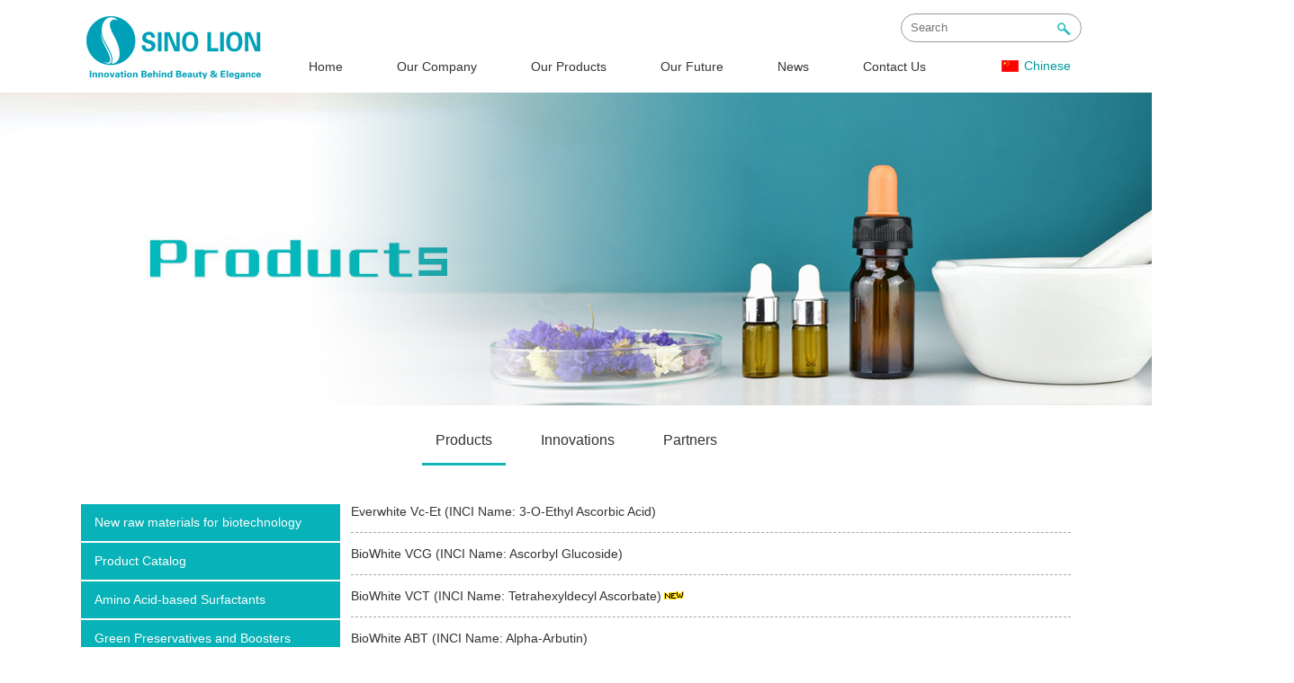

--- FILE ---
content_type: text/html; Charset=UTF-8
request_url: https://www.sinolion.com/pro/pro1.asp?ClassID=5
body_size: 3093
content:

<!DOCTYPE HTML>
<html>
<head>
<meta http-equiv="Content-Type" content="text/html; charset=utf-8">
<title>Sino Lion USA</title>
<meta name="keywords" content="Sino Lion USA" />
<meta name="description" content="Sino Lion USA  was founded in 1993 in New York State, USA. Sino Lion develops, manufactures, and markets, independently or jointly with its Chinese partner companies, innovative and technology-based high performance functional ingredients, polymers, sensory agents, natural active ingredients to service cosmetic, personal care, health food, pharmaceutical and other related industries worldwide. " />
<link type="text/css" rel="stylesheet" href="../css/css.css">
<script src="../js/jquery-1.8.3.min.js"></script>
</head>

<body>
<script language="javascript">
	    function topsearch(){ 
		   if (document.getElementById("intro").value == "") {
	            window.alert("Please enter Keyword");
	            document.getElementById("intro").focus();
	        }
	        else{
	          var posturl = "../new/search.asp?intro=" + escape(document.getElementById("intro").value);
	          location.href = posturl;
			}
	    }
</script>
<div class="top">
  <div class="w1100">
    <div class="logo fl"><img src="../images/logo.jpg" width="210" height="81"></div>
    <div class="t_ri fr">
      <ul class="search fr">
        <li class="search01">
          <input type="text" class="send_k01" id="intro" name="intro" placeholder="Search" />
        </li>
        <li class="search02">
          <input name="button" type="button" class="send_k02" id="button" value="" onclick="topsearch()" />
        </li>
      </ul>
      <!-- 代码部分begin -->
      <div class="navbox clear">
        <div class="nav fl">
          <li class="drop-menu-effect"><a href="../index.asp"><span>Home</span></a></li>
          <li class="drop-menu-effect"> <a href="../about/about.asp"><span>Our Company</span></a>
            <div class="submenu">
              <div class="mj_menu_news_bg">
                <div class="mj_menu_news_main">
                  <div class="mj_menu_news_li">
                    <div class="mj_menu_li_txt"> 
                      <a href="../about/about.asp">About Us</a><br />
                    <a href="../about/ab01.asp">Company</a><br />
                        <a href="../about/ab02.asp">Corporate Culture</a><br />
                        <a href="../about/ab03.asp">Business Philosophy</a><br />
            
                    </div>
                  </div>
                 <!-- <div class="mj_menu_news_img"><img src="../images/in_pic01.jpg" width="175" height="111"><br />
                    <font>About Us</font></div>-->
                  <div style="clear:both; height:0px; overflow:hidden;"></div>
                </div>
              </div>
            </div>
          </li>
          <li class="drop-menu-effect"><a href="../pro/pro.asp"><span>Our Products</span></a>
            <div class="submenu">
              <div class="mj_menu_news_bg" style="width:170px;">
                <div class="mj_menu_news_main">
                    <div class="mj_menu_news_li">
                      <div class="mj_menu_li_txt"> <a href="../pro/pro.asp">Products</a><br />
                        <a href="../pro/pro2.asp">Innovations</a><br />
                        <a href="../pro/pro3.asp">Partners</a><br />
                      </div>
                    </div>
                  <!--<div class="mj_menu_news_img"><img src="../images/in_pic01.jpg" width="175" height="111"><br />
                    <font>About Us</font></div>-->
                  <div style="clear:both; height:0px; overflow:hidden;"></div>
                </div>
              </div>
            </div>
          </li>
           <li class="drop-menu-effect"> <a href="../fz/fz01.asp"><span>Our Future</span></a>
              <div class="submenu">
                <div class="mj_menu_news_bg" style="width:230px;">
                  <div class="mj_menu_news_main">
                    <div class="mj_menu_news_li">
                      <div class="mj_menu_li_txt"> <a href="../fz/fz01.asp">Green Chemistry</a><br />
                        <a href="../fz/fz02.asp">Environmental Sustainability</a><br />
                        <a href="../fz/fz03.asp">Social Responsibility</a><br />
                      </div>

                    </div>
                    <!--<div class="mj_menu_news_img"><img src="images/in_pic01.jpg" width="175" height="111"><br />
                      <font>About Us</font></div>-->
                    <div style="clear:both; height:0px; overflow:hidden;"></div>
                  </div>
                </div>
              </div>
            </li>
          <!--<li class="drop-menu-effect"> <a href="../cx/cx.asp"><span>Innovation</span></a>
            <div class="submenu">
              <div class="mj_menu_news_bg" style="width:230px;">
                <div class="mj_menu_news_main">
                  <div class="mj_menu_news_li">
                    <div class="mj_menu_li_txt"> <a href="../cx/cx.asp">R&D Center</a><br />
                      <a href="../cx/cx01.asp">Innovation Achievements</a><br />
                      <a href="../cx/cx02.asp">Partners Open Innovation</a><br />
                    </div>
                  </div>
                
                  <div style="clear:both; height:0px; overflow:hidden;"></div>
                </div>
              </div>
            </div>
          </li>-->
          <li class="drop-menu-effect"> <a href="../new/new.asp"><span>News</span></a>
            <div class="submenu" style=" width:200px;">
              <div class="mj_menu_news_bg">
                <div class="mj_menu_news_main">
                  <div class="mj_menu_news_li">
                      <div class="mj_menu_li_txt"> <a href="../new/new.asp?ClassID=10">Company News</a><br />
                        <a href="../new/new.asp?ClassID=11">Industry News</a><br />
                      </div>
                    </div>
                  <!--<div class="mj_menu_news_img"><img src="../images/in_pic01.jpg" width="175" height="111"><br />
                    <font>About Us</font></div>-->
                  <div style="clear:both; height:0px; overflow:hidden;"></div>
                </div>
              </div>
            </div>
          </li>
          <li class="drop-menu-effect"> <a href="../lxwm/lxwm.asp"><span>Contact Us</span></a>
            
          </li>
        </div>
        <div class="yy fr"><a href="http://www.zhongshi-chem.com" target="_blank">Chinese</a></div>
      </div>
      <script>
                $(function(){
                    lanrenzhijia(".drop-menu-effect");
                });
                function lanrenzhijia(_this){
                    $(_this).each(function(){
                        var $this = $(this);
                        var theMenu = $this.find(".submenu");
                        var tarHeight = theMenu.height();
                        theMenu.css({height:0});
                        $this.hover(
                            function(){
                                $(this).addClass("mj_hover_menu");
                                theMenu.stop().show().animate({height:tarHeight},400);
                            },
                            function(){
                                $(this).removeClass("mj_hover_menu");
                                theMenu.stop().animate({height:0},400,function(){
                                    $(this).css({display:"none"});
                                });
                            }
                        );
                    });
                }
                </script> 
      <!-- 代码部分end --> 
    </div>
  </div>
</div>

<div class="ab_banner"><img src="../images/pro_banner.jpg"></div>
<div class="ne_main w1100">
  <ul class="ne_menu">
    <li><a href="pro.asp"  class="ts">Products</a></li>
    <li><a href="pro2.asp">Innovations</a></li>
    <li><a href="pro3.asp">Partners</a></li>
    <div class="clear"></div>
  </ul>
  <div class="ne_xi">
    <ul class="pro_menu fl">
  
  <li><a href="pro1.asp?ClassID=21" >New raw materials for biotechnology</a></li>
  
  <li><a href="pro1.asp?ClassID=4" >Product Catalog</a></li>
  
  <li><a href="pro1.asp?ClassID=1" >Amino Acid-based Surfactants</a></li>
  
  <li><a href="pro1.asp?ClassID=2" >Green Preservatives and Boosters</a></li>
  
  <li><a href="pro1.asp?ClassID=14" >Chelates</a></li>
  
  <li><a href="pro1.asp?ClassID=3" >Sun Care Products</a></li>
  
  <li><a href="pro1.asp?ClassID=5" style="background:#058384;">Skin Brightening Agents</a></li>
  
  <li><a href="pro1.asp?ClassID=6" >Sensory Agents</a></li>
  
  <li><a href="pro1.asp?ClassID=7" >Other Mild Surfactants</a></li>
  
  <li><a href="pro1.asp?ClassID=8" >Skin and Hair Conditioners</a></li>
  
  <li><a href="pro1.asp?ClassID=12" >Moisturizers, anti-aging agents, etc</a></li>
  
  <li><a href="pro1.asp?ClassID=13" >Natural Products</a></li>
  
  <li><a href="pro1.asp?ClassID=20" >Food Functional Products</a></li>
  
</ul>

    <ul class="pro_ri fr">
      
      <li><a href="detail.asp?ID=33">Everwhite Vc-Et (INCI Name: 3-O-Ethyl Ascorbic Acid)</a></li>
      
      <li><a href="detail.asp?ID=106">BioWhite VCG (INCI Name: Ascorbyl Glucoside) </a></li>
      
      <li><a href="detail.asp?ID=156">BioWhite VCT (INCI Name: Tetrahexyldecyl Ascorbate)</a><img src="../images/new.gif">&nbsp;</li>
      
      <li><a href="detail.asp?ID=32">BioWhite ABT (INCI Name: Alpha-Arbutin) </a></li>
      
      <li><a href="detail.asp?ID=107"> AgeGuard HP16 (INCI Name: Dipalmitoyl hydroxyproline)</a>&nbsp;<img src="../images/Cosmos.jpg"></li>
      
      <li><a href="detail.asp?ID=157">Kojic Acid SL (INCI Name: Kojic Acid)</a></li>
      
      <li><a href="detail.asp?ID=158">KAD-15 (INCI Name: Kojic Dipalmitate)</a></li>
      
    </ul>
    <div class="clear"></div>
  </div>
</div>
<div class="footer clear">
 <div><a href="../index.asp">Home</a> | <a href="../about/about.asp">Our Company</a> | <a href="../pro/pro.asp">Our Products</a> | <a href="../fz/fz01.asp">Our Future</a> | <a href="../new/new.asp">News </a> | <a href="../lxwm/lxwm.asp">Contact Us</a></div>
  <p>Copyright by Sino Lion USA, All rights reserved.&nbsp;</p>
</div>

</body>
</html>


--- FILE ---
content_type: text/css
request_url: https://www.sinolion.com/css/css.css
body_size: 5135
content:
@charset "utf-8";
/* CSS Document */
*{ padding:0; margin:0;}
body { font-family:'Arial';font-size:14px;color:#333; }
ul,ol,li {list-style: outside none none;}
a {text-decoration: none; color:#333;}
a:hover{ color:#00999b;}
img{border:0;}
.clear{clear:both; display:block; }
.fl{float:left;}
.fr{float:right;}
.w1100{ width:1100px; margin:0 auto;}

.header{ border-top:4px solid #00999b; height:103px; width:100%; position:fixed; z-index:9999; background:#fff; top:0;}
.top{ height:103px; width:100%;}
.logo{ padding-top:10px;}
.search{  width:189px; padding-top:15px; position:relative;}
.send_k01{width:189px;  height:30px;line-height:30px;border:1px solid #999;vertical-align: middle; padding-left:10px;  outline:none; border-radius:20px;}
.search01{width:120px;float:left;}
.search02{width:25px;float:right;}
.send_k02{ position:absolute; right:0px; width:15px; height:15px; background:url(../images/sear01.png) no-repeat; top:25px; border: medium none; vertical-align: middle; cursor:pointer}
.yy{ padding-left:25px; margin-top:18px; background:url(../images/zw.jpg) no-repeat left center;}
.yy a{ color:#00999b;}
.navbox{height:55px;position:relative;z-index:9; font-family:'Arial';}
.nav{width:800px;margin:0 auto;height:55px; list-style:none;}
.nav li{float:left;height:55px;position:relative; list-style:none; line-height:55px; padding:0 30px; }
.nav li.last{background:none;}
.nav li a{text-decoration:none; display:block; }
.nav li a:hover{ color:#fff;}
.nav li:hover span{ color:#fff;}
/*.nav li a span{float:left;display:block;line-height:55px;font-size:14px;cursor:pointer;text-align:center; }*/
.mj_hover_menu{text-decoration:none;  height:55px; background:#12b5b7; color:#fff;}
.nav li.selected .submenu{display:block;}
.nav li .submenu{display:none;position:absolute;top:55px;left:0px;}
./*nav li .submenu li{float:none;padding:0;background:none;height:auto;border-bottom:dotted 0px #BEBEBE;}*/
.mj_menu_pro_bg{width:825px; height:200px; background:#12b5b7;}
.mj_menu_pro_main{width:765px; margin:auto; padding-top:12px;}
.mj_menu_pro_li{ float:left;}
.mj_menu_li_txt{line-height:15px; font-size:12px; color:#fff;}
.mj_menu_li_txt font{font-size:14px; color:#fff;}
.mj_menu_li_txt a{color:#fff; text-decoration:none; background:url(../images/jt.png) no-repeat left center; padding-left:10px;}
.mj_menu_news_bg{  background: url(../images/bg1.png) repeat; padding-bottom:10px;}
.mj_menu_news_main{ margin:auto; padding-top:22px;}
.mj_menu_news_li{padding:0px 10px; margin-right:30px;  float:left;}
.mj_menu_news_img{float:left; text-align:left; line-height:30px; font-size:14px;}

.slideBox{ width:100%; height:auto; overflow:hidden; position:relative; padding-top:103px; }
.slideBox .bd{ position:relative; height:100%; z-index:0;   }
.slideBox .bd li{ zoom:1; vertical-align:middle; }
.slideBox .bd img{ width:100%; display:block;  }
.slideBox .hd{ height:20px; overflow:hidden; position:absolute; right:35%; bottom:5%; z-index:1; }
.slideBox .hd ul{ overflow:hidden; zoom:1; float:left; color:#fff; }
.slideBox .hd ul li{ float:left; margin-right:23px;  width:116px; height:7px; background:url(../images/img1.png) no-repeat; cursor:pointer; }
.slideBox .hd ul li.on{ background:#f00; color:#fff; background:url(../images/img1-1.png) no-repeat;}

.in_ab{ padding:50px 0 20px 0;}
.in_ti{ font-size:24px; text-transform:uppercase; color:#00999b; text-align:center; letter-spacing:3px;}
.in_ab_xi{ padding:50px;}
.in_ab_tu { width:200px;}
.in_ab_zi{ width:759px;}
.in_ab_zi div{ padding:25px 0; line-height:30px;}
.in_ab_zi p a{ display:block; width:120px; height:30px; background:#16bcbe; color:#fff; line-height:30px; text-align:center;}
.in_sino{ padding:30px 0;}
.in_sino dl{ width:300px; text-align:center; float:left; margin:0 33px;}
.in_sino dl .zz01{ font-size:14px; text-transform:uppercase; padding:26px 0; }
.in_sino dl .zz02{ text-align:left; line-height:30px;}
.footer{ height:100px; background:#ccc;  width:100%; text-align:center;}

.footer div{ border-bottom:1px solid #e5e5e5; padding:20px 0; margin-bottom:10px;}
.footer p{ font-size:12px;}
.db{position:absolute; bottom:0; left:0;  width:100%; text-align:center;}
.in_last{ position:relative;}
.in_nr3{ background:#f2f2f2}
.in_pro_list{ padding:70px 0 20px 0;}
.in_pro_list li{ float:left; margin:0 9px 25px 9px; position:relative; width:257px; height:214px; overflow:hidden;}
.in_box{ width:257px; height:214px; background:url(../images/bg2.png) repeat; position:absolute; top:214px; transition:all 0.5s;}
.box1{ margin:10px; width:177px; height:194px; padding:0 30px;}
.in_pro_list li:hover .in_box{ top:0;}
.box1 h1{ font-size:18px; font-weight:normal; color:#fff; padding:70px 0 15px 0;}
.box1 p{ background:url(../images/jt1.png) no-repeat left center; padding-left:20px;}
.box1 p a{ color:#fff;}
.ne_xi{ padding-bottom:50px;}
.in_more{ width:120px; height:30px; background:#16bcbe; color:#fff; line-height:30px; text-align:center; margin:0 auto;}
.in_more a{ color:#fff; display:block;}
.in_new{ background:#fafafa; border-top:1px solid #f2f2f2; padding:40px 0;}

.slideBox1{ width:1100px; height:auto; overflow:hidden; position:relative; margin:0 auto; padding:57px 0; }
.slideBox1 .bd{ position:relative; height:100%; z-index:0;   }
.slideBox1 .bd li{ zoom:1; vertical-align:middle; height:144px; }
.slideBox1 .hd{ height:20px; overflow:hidden; position:absolute; right:46%; bottom:1%; z-index:1; }
.slideBox1 .hd ul{ overflow:hidden; zoom:1; float:left; color:#fff; }
.slideBox1 .hd ul li{ float:left; margin-right:13px;  width:11px; height:11px; background:#758d8d; cursor:pointer; border-radius:11px; }
.slideBox1 .hd ul li.on{ background:#03d2d5;}
.in_new_xi{ width:515px; float:left; margin:0 17px;}
.in_new_zi{ width:306px;}
.in_new_tu{ width:186px;}
.in_new_zi h1{ font-size:14px; color:#333333;}
.in_new_zi p{ font-size:12px; line-height:22px; padding:15px 0;}
.in_new_zi p a{ color:#01b6b8;}
.ab_banner{ width:100%; margin:0 auto; height:348px; position:relative; }
.ab_banner img{ position:absolute; top:0; left:0; bottom:0; right:0; margin:auto;}
.ne_main{ padding:30px 0;}
.ne_menu{ height:80px; max-width:100%; margin:0 auto; text-align:center;}
.ne_menu li{ display:inline; font-size:16px; margin:0 10px; }
.ne_menu li a{ padding:0 15px 17px 15px;}
.ne_menu li a:hover{ border-bottom:3px solid #12b5b7;}
.ne_menu li .ts{ border-bottom:3px solid #12b5b7;}
.ab_zi{ padding:20px 0; line-height:28px; text-align:justify; font-size:16px;}

.zz03 li{ float:left; padding:0 6px 20px 6px; position:relative; width:257px; height:auto; overflow:hidden; text-align:center; background:url(../images/bg1.jpg) repeat-x bottom center; margin:0 0 35px 0;}
.zz03 li img{ width:257px; height:214px; }
.zz03 li p{ color:#333; padding:20px 0;}
.pro_menu{ width:288px;}
.pro_menu li a{ display:block; height:41px; background:#07b2b8; color:#fff; line-height:41px; padding-left:15px; margin-bottom:2px;}
.pro_menu li a:hover{ background:#058384;}
.pro_ri{ width:800px;}
.pro_ri li{ border-bottom:1px dashed #a6a6a6; padding-bottom:15px; margin-bottom:15px;}
.pro_ri li a{ color:#333;}
.pro_ti{ color:#0ca0a0; font-size:24px; font-weight:bold; background:url(../images/bg1.jpg) repeat-x bottom center; padding-bottom:20px; margin-bottom:20px;}
.pro_xi{ width:800px; float:right;}
.pro_zi{ font-size:18px; line-height:26px;}
.liebiao3{width:205px; border:2px solid #11b5b7; border-radius:5px; height:30px;color:#12b6b8; background:url(../images/sj.png) no-repeat 180px center #fff;/*将默认的select选择框样式清除*/ appearance:none;
 -moz-appearance:none;-webkit-appearance:none;-ms-appearance:none; outline:none; padding-left:10px;}
 .new_xuan li{ margin-right:15px;}
.new_xuan{ background:url(../images/bg1.jpg) repeat-x bottom center; padding-bottom:25px; margin-bottom:25px;}
.new01{ border-bottom:1px dashed #cecece; padding-bottom:20px; margin-bottom:20px;}
.new01_le{ width:56px; background:#03a6bb; padding:4px 8px; border-radius:5px; text-align:center; color:#fff;}
.new01_le div{ font-size:36px; border-bottom:1px solid #fff; margin-bottom:5px;}
.new01_ri{ width:990px;}
.new01_ri h1 a{ font-size:18px; display:block; padding-bottom:10px;}
.new01_ri p{ line-height:23px;}
.jianT{ max-width:100%; text-align: center; margin: 0 auto; padding:20px 0;}
.jianT li a{ font-size: 14px; color:#474747; padding:6px 10px ; line-height: 1; border: 1px solid #009fb4; }
.jianT li a:hover{text-decoration: none; background:#009fb4; border:1px solid #009fb4; color:#fff;}
.jianT li{ display: inline; margin: 0 2px}
.jianT li .on{ background:#009fb4; border:1px solid #009fb4; color:#fff;}
.new_ti{ background:url(../images/bg1.jpg) repeat-x bottom center; padding-bottom:20px; text-align:center;}
.new_ti div{ font-size:20px; font-weight:bold; padding-bottom:10px;}
.new_zi{padding:20px 0; line-height:26px;}
.new_zi p{ font-size:18px; }
.wh-le{ width:512px; height:346px; overflow:hidden;}
.wh-ri{ width:551px; font-size:16px; line-height:29px;}
.span{ font-size:18px; color:#12b6b8;}
.lvse{ background:#12b5b7; color:#fff; padding:2px 5px; margin-right:10px;}
.ne-zs li{ float:left; margin:0 33px; text-align:center}
.gai-zs li{ width:18%}
.gai-zs li img{ width:100%; height:auto}
.fz-list li{ float:left; width:328px; margin:0 58px 30px 0;}
.fz-list li p{ padding-top:10px; text-align:center}
.zs-list li{ float:left; margin:0 31px;}
.hz-list li{ border:1px solid #cecece; width:229px; height:147px; position:relative; float:left; margin:0 22px 60px 22px;}
.hz-list li img{ position:absolute; top:0; left:0; bottom:0; right:0; margin:auto;}
.map-le{ width:600px; height:317px;} 
.map-ri{ width:459px;}
.map-ri h1{ font-size:22px; padding-bottom:30px;}
.map-ri p{ font-size:16px; border-bottom:1px dashed #cdcdcd; padding-bottom:8px; margin-bottom:8px;}
.map{ margin-bottom:36px;}
 .fz-nav{ text-align:center; margin:30px auto; width:800px;}
 .fz-nav li{ margin:0 50px 40px 0; width:150px; float:left; height:150px; border-radius:100%; background:#12b5b7; font-size:16px; line-height:28px;}
 .fz-nav li a{ color:#fff; display:block;}
  .fz-nav li:hover{ background:#ababa8;}
  .xz-list li{ width:456px; float:left; margin:0 40px 40px 40px; min-height:160px;}
  .xz-list li div{ background:url(../images/tm.png) no-repeat left center; width:456px; height:40px; color:#fff; padding-left:20px; line-height:36px; font-size:16px;}
  .xz-list li p{ padding-left:10px; padding-right:10px;}
 .ne-zs{display: flex;justify-content: center;align-items: center;}
 /*@media (min-width: 1199px) and (max-width: 1440px){
.in_pro_list{ padding:20px 0 10px 0;}
.in_pro_list li{ width:220px; height:183px; margin:0 25px 15px 25px;}
.in_box{ width:220px; height:183px; background:url(../images/bg2.png) repeat; position:absolute; top:183px; transition:all 0.5s;}
.box1 h1{ font-size:18px; font-weight:normal; color:#fff; padding:50px 0 15px 0;}
.in_ab_xi{ padding:10px;}
.footer{ height:80px}
.in_new{ padding:20px 0;}
.footer div{ border-bottom:1px solid #fff; padding:10px 0; margin-bottom:10px;}
.slideBox1{ padding:17px 0; }
	}
*/
/*在992 和1199 像素之间的屏幕里，中等屏幕，分辨率低的PC md*/
/*@media (min-width: 992px) and (max-width: 1199px){
.in_pro_list{ padding:20px 0 10px 0;}
.in_pro_list li{ width:220px; height:183px; margin:0 25px 15px 25px;}
.in_box{ width:220px; height:183px; background:url(../images/bg2.png) repeat; position:absolute; top:183px; transition:all 0.5s;}
.box1 h1{ font-size:18px; font-weight:normal; color:#fff; padding:50px 0 15px 0;}
.in_ab_xi{ padding:10px;}
.footer{ height:80px}
.in_new{ padding:20px 0;}
.footer div{ border-bottom:1px solid #fff; padding:10px 0; margin-bottom:10px;}
.slideBox1{ padding:17px 0; }
	}*/
/*在768 和991 像素之间的屏幕里，小屏幕，主要是PAD sm*/
/*@media (min-width: 768px) and (max-width: 991px) {
.in_pro_list{ padding:20px 0 10px 0;}
.in_pro_list li{ width:220px; height:183px; margin:0 25px 15px 25px;}
.in_box{ width:220px; height:183px; background:url(../images/bg2.png) repeat; position:absolute; top:183px; transition:all 0.5s;}
.box1 h1{ font-size:18px; font-weight:normal; color:#fff; padding:50px 0 15px 0;}
.in_ab_xi{ padding:10px;}
.footer{ height:80px}
.in_new{ padding:20px 0;}
.footer div{ border-bottom:1px solid #fff; padding:10px 0; margin-bottom:10px;}
.slideBox1{ padding:17px 0; }
	}*/

.xyjs-top{
	zoom: 1;
}
.xyjs-top:after{
	display: block;
	content: '';
	clear: both;
}
.xyjs-top-fl{
	width: 62.65%;
	padding-right: 20px;
	box-sizing: border-box;
}
.xyjs-top-fl h4{
	font-size: 66px;
	color: #1d979c;
	font-weight: bold;
	line-height: 66px;
	text-transform: uppercase;
	opacity: 0.1;
}
.xyjs-top-fl h3{
	font-size: 24px;
	color: #00a0b8;
	font-weight: bold;
	margin-top: -45px;
	margin-bottom: 30px;
}
.xyjs-top-fr{
	width: 37.35%;
	padding-top: 87px;
}
.xyjs p{
	font-size: 16px;
	color: #333333;
	line-height: 28px;
	text-indent: 2rem;
	margin-bottom: 20px;
	text-align: justify;
}
.xy-list-title{
	width: 100%;
	border: 1px solid #dddddd;
	padding: 15px 35px;
	box-sizing: border-box;
	margin-bottom: 40px;
	text-align: center;
}
.xy-list-title ul{
	zoom: 1;
	display: block;
	margin: 0 auto;
}
.xy-list-title ul:after{
	display: block;
	content: '';
	clear: both;
}
.xy-list-title ul li{
	float: left;
	width: 25%;
	text-align: left !important;
}
.xy-list-title ul li span{
	padding-left: 17px;
	font-size: 15px;
	color: #333333;
	line-height: 30px;
	position: relative;
}
.xy-list-title ul li span:before{
	display: block;
	content: '';
	width: 7px;
	height: 12px;
	background:url(../images/jt-i1.png) no-repeat;
	position: absolute;
	left: 0;
	top: 6px;
}
.active-on span{
	color: #00a0b8 !important;
}
.active-on span:before{
	background:url(../images/jt-i2.png) no-repeat !important;
}
.xy-list-title ul li a:hover span{
	color: #00a0b8;
}
.xy-list-title ul li a:hover span:before{
	background:url(../images/jt-i2.png) no-repeat;
}

.sp-list ul{
	zoom: 1;
}
.sp-list ul:after{
	display: block;
	content: '';
	clear: both;
}
.sp-list ul li{
	float: left;
	width: 23.5%;
	margin-right: 2%;
	margin-bottom: 35px;
	cursor: pointer;
}
.sp-list ul li:nth-child(4n){
	margin-right: 0;
}
.sp-list-img{
	width: 100%;
	overflow: hidden;
	position: relative;
}
.sp-list-img>img{
	display: block;
	width: 100%;
	transition-duration: 0.5s;
}
.sp-list-img span{
	position: absolute;
	left: 50%;
	top: 50%;
	transform: translate(-50%,-50%);
}
.sp-list-name{
	width: 100%;
	background: #ecf1f4;
	padding: 20px;
	box-sizing: border-box;
	font-size: 16px;
	color: #333333;
}
.sp-list-name p{
	display: -webkit-box;
-webkit-box-orient: vertical;
-webkit-line-clamp: 3;
overflow: hidden;
}
.sp-list ul li:hover .sp-list-img>img{
	transform: scale(1.1);
}

/*.bs-title ul{
	width: 60%;
}*/
.bs-title ul li{
	width: auto;
	margin: 0 18%;
}

.bs-list li{
	background: #f8f8f8;
	margin-bottom: 35px;
	zoom: 1;
}
.bs-list li:after{
	display: block;
	content: '';
	clear: both;
}
.bs-list-fl{
	float: left;
	width: 31.3%;
}
.bs-list-fl img{
	width: 100%;
}
.bs-list-fr{
	float: left;
	width: 68.7%;
	padding: 35px 120px 0 45px;
	box-sizing: border-box;
}
.bs-list-fr h3{
	font-size: 24px;
	color: #333333;
	font-family: "微软雅黑",arial;
	margin-bottom: 20px;
}
.bs-list-fr h4{
	font-size: 18px;
	font-weight: normal;
	color: #333333;
	margin-bottom: 20px;
}
.bs-list-fr p{
	font-size: 16px;
	color: #555555;
	line-height: 36px;
	text-align: justify;
}
.bs-list-fr a{
	float: right;
	font-size: 14px;
	color: #bbbbbb;
}
.bs-list-fr a:hover{
	color: #00a0b8;
}
.Detail-nav{
	padding-top: 20px;
}
.Detail-nav>img{
	display: block;
	margin: 0 auto;
	max-width: 100%;
	margin-bottom: 30px;
}
.Detail-nav h3{
	font-size: 24px;
	color: #333333;
	font-family: "微软雅黑",arial;
	text-align: center;
	margin-bottom: 20px;
}
.Detail-nav h4{
	font-size: 18px;
	font-weight: normal;
	color: #333333;
	margin-bottom: 20px;
	text-align: center;
}
.Detail-nav p{
	font-size: 16px;
	color: #555555;
	line-height: 36px;
	text-align: justify;
}

#videDivo1{ position:fixed; top: 0; background:rgba(0,0,0,0.6);
    left: 0;
    width: 100%;
    height: 100%; z-index:9999;}

.vizs{ position:absolute; width:900px; height:600px; top:50%; left:50%; margin-top:-300px; margin-left:-450px;}
.vizs video{ width:100%; height:100%;}
.gbb{ position:absolute; top:10px; right:0px; cursor:pointer}

